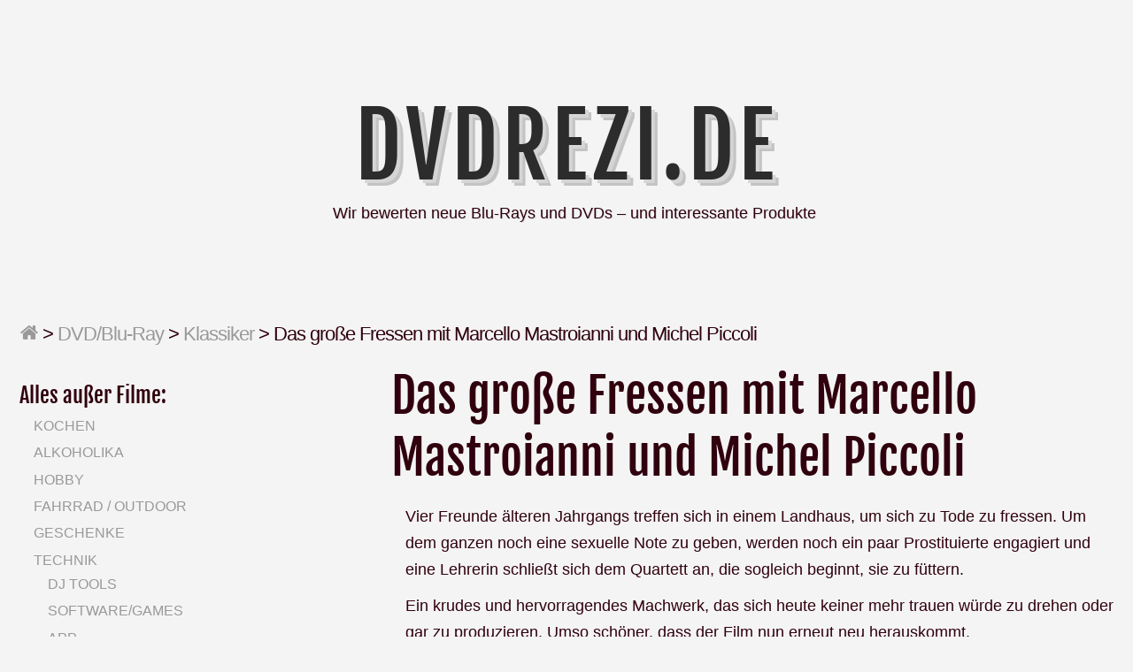

--- FILE ---
content_type: text/html; charset=UTF-8
request_url: http://dvdrezi.de/2016/07/29/das-grosse-fressen-mit-marcello-mastroianni-und-michel-piccoli/
body_size: 6681
content:
<!DOCTYPE html>
<html lang="de" class="no-js">
	
<head>
	<meta name="viewport" content="width=device-width,initial-scale=1">
	<meta name="description" content="Wir bewerten neue Blu-Rays und DVDs &#8211; und interessante Produkte" />
    <meta http-equiv="content-type" content="text/html; charset=UTF-8" />
    <link rel="profile" href="https://gmpg.org/xfn/11" />
		
	<title>Das große Fressen mit Marcello Mastroianni und Michel Piccoli &#8211; DVDrezi.de</title>
<meta name='robots' content='max-image-preview:large' />

<link rel='dns-prefetch' href='//s.w.org' />
<link rel="alternate" type="application/rss+xml" title="DVDrezi.de &raquo; Feed" href="http://dvdrezi.de/feed/" />
<link rel="alternate" type="application/rss+xml" title="DVDrezi.de &raquo; Kommentar-Feed" href="http://dvdrezi.de/comments/feed/" />
<script type="text/javascript">
window._wpemojiSettings = {"baseUrl":"https:\/\/s.w.org\/images\/core\/emoji\/14.0.0\/72x72\/","ext":".png","svgUrl":"https:\/\/s.w.org\/images\/core\/emoji\/14.0.0\/svg\/","svgExt":".svg","source":{"concatemoji":"http:\/\/dvdrezi.de\/wp-includes\/js\/wp-emoji-release.min.js?ver=6.0.11"}};
/*! This file is auto-generated */
!function(e,a,t){var n,r,o,i=a.createElement("canvas"),p=i.getContext&&i.getContext("2d");function s(e,t){var a=String.fromCharCode,e=(p.clearRect(0,0,i.width,i.height),p.fillText(a.apply(this,e),0,0),i.toDataURL());return p.clearRect(0,0,i.width,i.height),p.fillText(a.apply(this,t),0,0),e===i.toDataURL()}function c(e){var t=a.createElement("script");t.src=e,t.defer=t.type="text/javascript",a.getElementsByTagName("head")[0].appendChild(t)}for(o=Array("flag","emoji"),t.supports={everything:!0,everythingExceptFlag:!0},r=0;r<o.length;r++)t.supports[o[r]]=function(e){if(!p||!p.fillText)return!1;switch(p.textBaseline="top",p.font="600 32px Arial",e){case"flag":return s([127987,65039,8205,9895,65039],[127987,65039,8203,9895,65039])?!1:!s([55356,56826,55356,56819],[55356,56826,8203,55356,56819])&&!s([55356,57332,56128,56423,56128,56418,56128,56421,56128,56430,56128,56423,56128,56447],[55356,57332,8203,56128,56423,8203,56128,56418,8203,56128,56421,8203,56128,56430,8203,56128,56423,8203,56128,56447]);case"emoji":return!s([129777,127995,8205,129778,127999],[129777,127995,8203,129778,127999])}return!1}(o[r]),t.supports.everything=t.supports.everything&&t.supports[o[r]],"flag"!==o[r]&&(t.supports.everythingExceptFlag=t.supports.everythingExceptFlag&&t.supports[o[r]]);t.supports.everythingExceptFlag=t.supports.everythingExceptFlag&&!t.supports.flag,t.DOMReady=!1,t.readyCallback=function(){t.DOMReady=!0},t.supports.everything||(n=function(){t.readyCallback()},a.addEventListener?(a.addEventListener("DOMContentLoaded",n,!1),e.addEventListener("load",n,!1)):(e.attachEvent("onload",n),a.attachEvent("onreadystatechange",function(){"complete"===a.readyState&&t.readyCallback()})),(e=t.source||{}).concatemoji?c(e.concatemoji):e.wpemoji&&e.twemoji&&(c(e.twemoji),c(e.wpemoji)))}(window,document,window._wpemojiSettings);
</script>
<style type="text/css">
img.wp-smiley,
img.emoji {
	display: inline !important;
	border: none !important;
	box-shadow: none !important;
	height: 1em !important;
	width: 1em !important;
	margin: 0 0.07em !important;
	vertical-align: -0.1em !important;
	background: none !important;
	padding: 0 !important;
}
</style>
	<link rel='stylesheet' id='wp-block-library-css'  href='http://dvdrezi.de/wp-includes/css/dist/block-library/style.min.css?ver=6.0.11' type='text/css' media='all' />
<style id='global-styles-inline-css' type='text/css'>
body{--wp--preset--color--black: #000000;--wp--preset--color--cyan-bluish-gray: #abb8c3;--wp--preset--color--white: #ffffff;--wp--preset--color--pale-pink: #f78da7;--wp--preset--color--vivid-red: #cf2e2e;--wp--preset--color--luminous-vivid-orange: #ff6900;--wp--preset--color--luminous-vivid-amber: #fcb900;--wp--preset--color--light-green-cyan: #7bdcb5;--wp--preset--color--vivid-green-cyan: #00d084;--wp--preset--color--pale-cyan-blue: #8ed1fc;--wp--preset--color--vivid-cyan-blue: #0693e3;--wp--preset--color--vivid-purple: #9b51e0;--wp--preset--gradient--vivid-cyan-blue-to-vivid-purple: linear-gradient(135deg,rgba(6,147,227,1) 0%,rgb(155,81,224) 100%);--wp--preset--gradient--light-green-cyan-to-vivid-green-cyan: linear-gradient(135deg,rgb(122,220,180) 0%,rgb(0,208,130) 100%);--wp--preset--gradient--luminous-vivid-amber-to-luminous-vivid-orange: linear-gradient(135deg,rgba(252,185,0,1) 0%,rgba(255,105,0,1) 100%);--wp--preset--gradient--luminous-vivid-orange-to-vivid-red: linear-gradient(135deg,rgba(255,105,0,1) 0%,rgb(207,46,46) 100%);--wp--preset--gradient--very-light-gray-to-cyan-bluish-gray: linear-gradient(135deg,rgb(238,238,238) 0%,rgb(169,184,195) 100%);--wp--preset--gradient--cool-to-warm-spectrum: linear-gradient(135deg,rgb(74,234,220) 0%,rgb(151,120,209) 20%,rgb(207,42,186) 40%,rgb(238,44,130) 60%,rgb(251,105,98) 80%,rgb(254,248,76) 100%);--wp--preset--gradient--blush-light-purple: linear-gradient(135deg,rgb(255,206,236) 0%,rgb(152,150,240) 100%);--wp--preset--gradient--blush-bordeaux: linear-gradient(135deg,rgb(254,205,165) 0%,rgb(254,45,45) 50%,rgb(107,0,62) 100%);--wp--preset--gradient--luminous-dusk: linear-gradient(135deg,rgb(255,203,112) 0%,rgb(199,81,192) 50%,rgb(65,88,208) 100%);--wp--preset--gradient--pale-ocean: linear-gradient(135deg,rgb(255,245,203) 0%,rgb(182,227,212) 50%,rgb(51,167,181) 100%);--wp--preset--gradient--electric-grass: linear-gradient(135deg,rgb(202,248,128) 0%,rgb(113,206,126) 100%);--wp--preset--gradient--midnight: linear-gradient(135deg,rgb(2,3,129) 0%,rgb(40,116,252) 100%);--wp--preset--duotone--dark-grayscale: url('#wp-duotone-dark-grayscale');--wp--preset--duotone--grayscale: url('#wp-duotone-grayscale');--wp--preset--duotone--purple-yellow: url('#wp-duotone-purple-yellow');--wp--preset--duotone--blue-red: url('#wp-duotone-blue-red');--wp--preset--duotone--midnight: url('#wp-duotone-midnight');--wp--preset--duotone--magenta-yellow: url('#wp-duotone-magenta-yellow');--wp--preset--duotone--purple-green: url('#wp-duotone-purple-green');--wp--preset--duotone--blue-orange: url('#wp-duotone-blue-orange');--wp--preset--font-size--small: 13px;--wp--preset--font-size--medium: 20px;--wp--preset--font-size--large: 36px;--wp--preset--font-size--x-large: 42px;}.has-black-color{color: var(--wp--preset--color--black) !important;}.has-cyan-bluish-gray-color{color: var(--wp--preset--color--cyan-bluish-gray) !important;}.has-white-color{color: var(--wp--preset--color--white) !important;}.has-pale-pink-color{color: var(--wp--preset--color--pale-pink) !important;}.has-vivid-red-color{color: var(--wp--preset--color--vivid-red) !important;}.has-luminous-vivid-orange-color{color: var(--wp--preset--color--luminous-vivid-orange) !important;}.has-luminous-vivid-amber-color{color: var(--wp--preset--color--luminous-vivid-amber) !important;}.has-light-green-cyan-color{color: var(--wp--preset--color--light-green-cyan) !important;}.has-vivid-green-cyan-color{color: var(--wp--preset--color--vivid-green-cyan) !important;}.has-pale-cyan-blue-color{color: var(--wp--preset--color--pale-cyan-blue) !important;}.has-vivid-cyan-blue-color{color: var(--wp--preset--color--vivid-cyan-blue) !important;}.has-vivid-purple-color{color: var(--wp--preset--color--vivid-purple) !important;}.has-black-background-color{background-color: var(--wp--preset--color--black) !important;}.has-cyan-bluish-gray-background-color{background-color: var(--wp--preset--color--cyan-bluish-gray) !important;}.has-white-background-color{background-color: var(--wp--preset--color--white) !important;}.has-pale-pink-background-color{background-color: var(--wp--preset--color--pale-pink) !important;}.has-vivid-red-background-color{background-color: var(--wp--preset--color--vivid-red) !important;}.has-luminous-vivid-orange-background-color{background-color: var(--wp--preset--color--luminous-vivid-orange) !important;}.has-luminous-vivid-amber-background-color{background-color: var(--wp--preset--color--luminous-vivid-amber) !important;}.has-light-green-cyan-background-color{background-color: var(--wp--preset--color--light-green-cyan) !important;}.has-vivid-green-cyan-background-color{background-color: var(--wp--preset--color--vivid-green-cyan) !important;}.has-pale-cyan-blue-background-color{background-color: var(--wp--preset--color--pale-cyan-blue) !important;}.has-vivid-cyan-blue-background-color{background-color: var(--wp--preset--color--vivid-cyan-blue) !important;}.has-vivid-purple-background-color{background-color: var(--wp--preset--color--vivid-purple) !important;}.has-black-border-color{border-color: var(--wp--preset--color--black) !important;}.has-cyan-bluish-gray-border-color{border-color: var(--wp--preset--color--cyan-bluish-gray) !important;}.has-white-border-color{border-color: var(--wp--preset--color--white) !important;}.has-pale-pink-border-color{border-color: var(--wp--preset--color--pale-pink) !important;}.has-vivid-red-border-color{border-color: var(--wp--preset--color--vivid-red) !important;}.has-luminous-vivid-orange-border-color{border-color: var(--wp--preset--color--luminous-vivid-orange) !important;}.has-luminous-vivid-amber-border-color{border-color: var(--wp--preset--color--luminous-vivid-amber) !important;}.has-light-green-cyan-border-color{border-color: var(--wp--preset--color--light-green-cyan) !important;}.has-vivid-green-cyan-border-color{border-color: var(--wp--preset--color--vivid-green-cyan) !important;}.has-pale-cyan-blue-border-color{border-color: var(--wp--preset--color--pale-cyan-blue) !important;}.has-vivid-cyan-blue-border-color{border-color: var(--wp--preset--color--vivid-cyan-blue) !important;}.has-vivid-purple-border-color{border-color: var(--wp--preset--color--vivid-purple) !important;}.has-vivid-cyan-blue-to-vivid-purple-gradient-background{background: var(--wp--preset--gradient--vivid-cyan-blue-to-vivid-purple) !important;}.has-light-green-cyan-to-vivid-green-cyan-gradient-background{background: var(--wp--preset--gradient--light-green-cyan-to-vivid-green-cyan) !important;}.has-luminous-vivid-amber-to-luminous-vivid-orange-gradient-background{background: var(--wp--preset--gradient--luminous-vivid-amber-to-luminous-vivid-orange) !important;}.has-luminous-vivid-orange-to-vivid-red-gradient-background{background: var(--wp--preset--gradient--luminous-vivid-orange-to-vivid-red) !important;}.has-very-light-gray-to-cyan-bluish-gray-gradient-background{background: var(--wp--preset--gradient--very-light-gray-to-cyan-bluish-gray) !important;}.has-cool-to-warm-spectrum-gradient-background{background: var(--wp--preset--gradient--cool-to-warm-spectrum) !important;}.has-blush-light-purple-gradient-background{background: var(--wp--preset--gradient--blush-light-purple) !important;}.has-blush-bordeaux-gradient-background{background: var(--wp--preset--gradient--blush-bordeaux) !important;}.has-luminous-dusk-gradient-background{background: var(--wp--preset--gradient--luminous-dusk) !important;}.has-pale-ocean-gradient-background{background: var(--wp--preset--gradient--pale-ocean) !important;}.has-electric-grass-gradient-background{background: var(--wp--preset--gradient--electric-grass) !important;}.has-midnight-gradient-background{background: var(--wp--preset--gradient--midnight) !important;}.has-small-font-size{font-size: var(--wp--preset--font-size--small) !important;}.has-medium-font-size{font-size: var(--wp--preset--font-size--medium) !important;}.has-large-font-size{font-size: var(--wp--preset--font-size--large) !important;}.has-x-large-font-size{font-size: var(--wp--preset--font-size--x-large) !important;}
</style>
<link rel='stylesheet' id='typist-main-css-css'  href='http://dvdrezi.de/wp-content/themes/typist/style.css?ver=6.0.11' type='text/css' media='all' />
<link rel='stylesheet' id='typist-fjalla-css'  href='http://dvdrezi.de/wp-content/uploads/omgf/typist-fjalla/typist-fjalla.css?ver=1664130312' type='text/css' media='all' />
<script type='text/javascript' src='http://dvdrezi.de/wp-includes/js/jquery/jquery.min.js?ver=3.6.0' id='jquery-core-js'></script>
<script type='text/javascript' src='http://dvdrezi.de/wp-includes/js/jquery/jquery-migrate.min.js?ver=3.3.2' id='jquery-migrate-js'></script>
<script type='text/javascript' src='http://dvdrezi.de/wp-content/themes/typist/bit/menu.js?ver=6.0.11' id='typist-menu-js-js'></script>
<link rel="https://api.w.org/" href="http://dvdrezi.de/wp-json/" /><link rel="alternate" type="application/json" href="http://dvdrezi.de/wp-json/wp/v2/posts/2651" /><link rel="EditURI" type="application/rsd+xml" title="RSD" href="http://dvdrezi.de/xmlrpc.php?rsd" />
<link rel="wlwmanifest" type="application/wlwmanifest+xml" href="http://dvdrezi.de/wp-includes/wlwmanifest.xml" /> 
<meta name="generator" content="WordPress 6.0.11" />
<link rel="canonical" href="http://dvdrezi.de/2016/07/29/das-grosse-fressen-mit-marcello-mastroianni-und-michel-piccoli/" />
<link rel='shortlink' href='http://dvdrezi.de/?p=2651' />
<link rel="alternate" type="application/json+oembed" href="http://dvdrezi.de/wp-json/oembed/1.0/embed?url=http%3A%2F%2Fdvdrezi.de%2F2016%2F07%2F29%2Fdas-grosse-fressen-mit-marcello-mastroianni-und-michel-piccoli%2F" />
<link rel="alternate" type="text/xml+oembed" href="http://dvdrezi.de/wp-json/oembed/1.0/embed?url=http%3A%2F%2Fdvdrezi.de%2F2016%2F07%2F29%2Fdas-grosse-fressen-mit-marcello-mastroianni-und-michel-piccoli%2F&#038;format=xml" />
      <!--Customizer CSS--> 
      <style type="text/css">
 
		  #logo { text-align:center; } 	
      </style> 
      <!--/Customizer CSS-->
      <link rel="icon" href="http://dvdrezi.de/wp-content/files/2017/09/cropped-714249_web_R_K_B_by_Rainer-Sturm_pixelio.de_-32x32.jpg" sizes="32x32" />
<link rel="icon" href="http://dvdrezi.de/wp-content/files/2017/09/cropped-714249_web_R_K_B_by_Rainer-Sturm_pixelio.de_-192x192.jpg" sizes="192x192" />
<link rel="apple-touch-icon" href="http://dvdrezi.de/wp-content/files/2017/09/cropped-714249_web_R_K_B_by_Rainer-Sturm_pixelio.de_-180x180.jpg" />
<meta name="msapplication-TileImage" content="http://dvdrezi.de/wp-content/files/2017/09/cropped-714249_web_R_K_B_by_Rainer-Sturm_pixelio.de_-270x270.jpg" />
   
</head>

<body id="cherry" class="post-template-default single single-post postid-2651 single-format-standard" >
    <svg xmlns="http://www.w3.org/2000/svg" viewBox="0 0 0 0" width="0" height="0" focusable="false" role="none" style="visibility: hidden; position: absolute; left: -9999px; overflow: hidden;" ><defs><filter id="wp-duotone-dark-grayscale"><feColorMatrix color-interpolation-filters="sRGB" type="matrix" values=" .299 .587 .114 0 0 .299 .587 .114 0 0 .299 .587 .114 0 0 .299 .587 .114 0 0 " /><feComponentTransfer color-interpolation-filters="sRGB" ><feFuncR type="table" tableValues="0 0.49803921568627" /><feFuncG type="table" tableValues="0 0.49803921568627" /><feFuncB type="table" tableValues="0 0.49803921568627" /><feFuncA type="table" tableValues="1 1" /></feComponentTransfer><feComposite in2="SourceGraphic" operator="in" /></filter></defs></svg><svg xmlns="http://www.w3.org/2000/svg" viewBox="0 0 0 0" width="0" height="0" focusable="false" role="none" style="visibility: hidden; position: absolute; left: -9999px; overflow: hidden;" ><defs><filter id="wp-duotone-grayscale"><feColorMatrix color-interpolation-filters="sRGB" type="matrix" values=" .299 .587 .114 0 0 .299 .587 .114 0 0 .299 .587 .114 0 0 .299 .587 .114 0 0 " /><feComponentTransfer color-interpolation-filters="sRGB" ><feFuncR type="table" tableValues="0 1" /><feFuncG type="table" tableValues="0 1" /><feFuncB type="table" tableValues="0 1" /><feFuncA type="table" tableValues="1 1" /></feComponentTransfer><feComposite in2="SourceGraphic" operator="in" /></filter></defs></svg><svg xmlns="http://www.w3.org/2000/svg" viewBox="0 0 0 0" width="0" height="0" focusable="false" role="none" style="visibility: hidden; position: absolute; left: -9999px; overflow: hidden;" ><defs><filter id="wp-duotone-purple-yellow"><feColorMatrix color-interpolation-filters="sRGB" type="matrix" values=" .299 .587 .114 0 0 .299 .587 .114 0 0 .299 .587 .114 0 0 .299 .587 .114 0 0 " /><feComponentTransfer color-interpolation-filters="sRGB" ><feFuncR type="table" tableValues="0.54901960784314 0.98823529411765" /><feFuncG type="table" tableValues="0 1" /><feFuncB type="table" tableValues="0.71764705882353 0.25490196078431" /><feFuncA type="table" tableValues="1 1" /></feComponentTransfer><feComposite in2="SourceGraphic" operator="in" /></filter></defs></svg><svg xmlns="http://www.w3.org/2000/svg" viewBox="0 0 0 0" width="0" height="0" focusable="false" role="none" style="visibility: hidden; position: absolute; left: -9999px; overflow: hidden;" ><defs><filter id="wp-duotone-blue-red"><feColorMatrix color-interpolation-filters="sRGB" type="matrix" values=" .299 .587 .114 0 0 .299 .587 .114 0 0 .299 .587 .114 0 0 .299 .587 .114 0 0 " /><feComponentTransfer color-interpolation-filters="sRGB" ><feFuncR type="table" tableValues="0 1" /><feFuncG type="table" tableValues="0 0.27843137254902" /><feFuncB type="table" tableValues="0.5921568627451 0.27843137254902" /><feFuncA type="table" tableValues="1 1" /></feComponentTransfer><feComposite in2="SourceGraphic" operator="in" /></filter></defs></svg><svg xmlns="http://www.w3.org/2000/svg" viewBox="0 0 0 0" width="0" height="0" focusable="false" role="none" style="visibility: hidden; position: absolute; left: -9999px; overflow: hidden;" ><defs><filter id="wp-duotone-midnight"><feColorMatrix color-interpolation-filters="sRGB" type="matrix" values=" .299 .587 .114 0 0 .299 .587 .114 0 0 .299 .587 .114 0 0 .299 .587 .114 0 0 " /><feComponentTransfer color-interpolation-filters="sRGB" ><feFuncR type="table" tableValues="0 0" /><feFuncG type="table" tableValues="0 0.64705882352941" /><feFuncB type="table" tableValues="0 1" /><feFuncA type="table" tableValues="1 1" /></feComponentTransfer><feComposite in2="SourceGraphic" operator="in" /></filter></defs></svg><svg xmlns="http://www.w3.org/2000/svg" viewBox="0 0 0 0" width="0" height="0" focusable="false" role="none" style="visibility: hidden; position: absolute; left: -9999px; overflow: hidden;" ><defs><filter id="wp-duotone-magenta-yellow"><feColorMatrix color-interpolation-filters="sRGB" type="matrix" values=" .299 .587 .114 0 0 .299 .587 .114 0 0 .299 .587 .114 0 0 .299 .587 .114 0 0 " /><feComponentTransfer color-interpolation-filters="sRGB" ><feFuncR type="table" tableValues="0.78039215686275 1" /><feFuncG type="table" tableValues="0 0.94901960784314" /><feFuncB type="table" tableValues="0.35294117647059 0.47058823529412" /><feFuncA type="table" tableValues="1 1" /></feComponentTransfer><feComposite in2="SourceGraphic" operator="in" /></filter></defs></svg><svg xmlns="http://www.w3.org/2000/svg" viewBox="0 0 0 0" width="0" height="0" focusable="false" role="none" style="visibility: hidden; position: absolute; left: -9999px; overflow: hidden;" ><defs><filter id="wp-duotone-purple-green"><feColorMatrix color-interpolation-filters="sRGB" type="matrix" values=" .299 .587 .114 0 0 .299 .587 .114 0 0 .299 .587 .114 0 0 .299 .587 .114 0 0 " /><feComponentTransfer color-interpolation-filters="sRGB" ><feFuncR type="table" tableValues="0.65098039215686 0.40392156862745" /><feFuncG type="table" tableValues="0 1" /><feFuncB type="table" tableValues="0.44705882352941 0.4" /><feFuncA type="table" tableValues="1 1" /></feComponentTransfer><feComposite in2="SourceGraphic" operator="in" /></filter></defs></svg><svg xmlns="http://www.w3.org/2000/svg" viewBox="0 0 0 0" width="0" height="0" focusable="false" role="none" style="visibility: hidden; position: absolute; left: -9999px; overflow: hidden;" ><defs><filter id="wp-duotone-blue-orange"><feColorMatrix color-interpolation-filters="sRGB" type="matrix" values=" .299 .587 .114 0 0 .299 .587 .114 0 0 .299 .587 .114 0 0 .299 .587 .114 0 0 " /><feComponentTransfer color-interpolation-filters="sRGB" ><feFuncR type="table" tableValues="0.098039215686275 1" /><feFuncG type="table" tableValues="0 0.66274509803922" /><feFuncB type="table" tableValues="0.84705882352941 0.41960784313725" /><feFuncA type="table" tableValues="1 1" /></feComponentTransfer><feComposite in2="SourceGraphic" operator="in" /></filter></defs></svg>    <div class="hide">
        <p><a href="#content">Skip to content</a></p>
    </div>
    
    <div class="tlo">
    
        <div id="headline">  
			 
                   
            <div class="toggles">   
	
				 
				
				<div class="socialbox">
				                </div>  
				        
            </div>             
        
        </div><!--#headline-->
 
        <div id="logo"> 
		
        	          
                <h1 class="site-title">
                    <a href="http://dvdrezi.de">DVDrezi.de</a>
                </h1>
				                  	<p class="site-description">Wir bewerten neue Blu-Rays und DVDs &#8211; und interessante Produkte</p> 
			                                
        </div><div id="column" class="left-sidebar">
    <div id="breadcrumbs" class="breadcrumb-trail breadcrumbs"><span class="item-home"><a class="bread-link bread-home" href="http://dvdrezi.de" title="Home"><span class="fa fa-home"></span></a></span><span class="separator"> &gt; </span><span class="item-cat"><a href="http://dvdrezi.de/category/dvd/">DVD/Blu-Ray</a></span><span class="separator"> &gt; </span><span class="item-cat"><a href="http://dvdrezi.de/category/dvd/klassiker/">Klassiker</a></span><span class="separator"> &gt; </span><span class="item-current item-2651"><span class="bread-current bread-2651" title="Das große Fressen mit Marcello Mastroianni und Michel Piccoli">Das große Fressen mit Marcello Mastroianni und Michel Piccoli</span></span></div>    <div id="bloglist">
	
		<article id="post-2651" class="post-2651 post type-post status-publish format-standard hentry category-drama category-klassiker cat-286709-id cat-661-id">
        
    <header class="heading">
		<h1 class="entry-title">Das große Fressen mit Marcello Mastroianni und Michel Piccoli</h1>    </header>
   
	 
        <div class="postcontent"> 
         
			<p>Vier Freunde älteren Jahrgangs treffen sich in einem Landhaus, um sich zu Tode zu fressen. Um dem ganzen noch eine sexuelle Note zu geben, werden noch ein paar Prostituierte engagiert und eine Lehrerin schließt sich dem Quartett an, die sogleich beginnt, sie zu füttern.</p>
<p>Ein krudes und hervorragendes Machwerk, das sich heute keiner mehr trauen würde zu drehen oder gar zu produzieren. Umso schöner, dass der Film nun erneut neu herauskommt.</p>
<p>Das große Fressen ist erschienen bei Arthaus, ist frei ab 16 und dauert ca. 124 Min.</p>
 
			   
		</div> 
		<footer class="postline">
	<span class="s_date">
		<span class="fa fa-calendar-o"></span>
		<a href="http://dvdrezi.de/2016/07/29/das-grosse-fressen-mit-marcello-mastroianni-und-michel-piccoli/" rel="bookmark">Juli 29, 2016 - 20:38</a>
	</span>
	<span class="s_auth">
		<span class="fa fa-user"></span></span>
					<span class="s_category">
				<span class="fa fa-folder-open-o"></span>
				<a href="http://dvdrezi.de/category/dvd/drama/" rel="category tag">Drama</a>, <a href="http://dvdrezi.de/category/dvd/klassiker/" rel="category tag">Klassiker</a>			</span>
			<br/>
				<span class="s_tags">	</span>
	<span class="s_comm">
		</footer>  
</article>    </div><!--bloglist end-->
    
    <div id="sidewrap">
    	<div class="sidebar">
	<aside id="nav_menu-4" class="widget-side widget_nav_menu"><h2>Alles außer Filme:</h2><div class="menu-alles-ausser-filme-container"><ul id="menu-alles-ausser-filme" class="menu"><li id="menu-item-3127" class="menu-item menu-item-type-taxonomy menu-item-object-category menu-item-3127"><a href="http://dvdrezi.de/category/kochen/">Kochen</a></li>
<li id="menu-item-3119" class="menu-item menu-item-type-taxonomy menu-item-object-category menu-item-3119"><a href="http://dvdrezi.de/category/alkoholika/">Alkoholika</a></li>
<li id="menu-item-3120" class="menu-item menu-item-type-taxonomy menu-item-object-category menu-item-3120"><a href="http://dvdrezi.de/category/hobby/">Hobby</a></li>
<li id="menu-item-3121" class="menu-item menu-item-type-taxonomy menu-item-object-category menu-item-3121"><a href="http://dvdrezi.de/category/fahrrad/">Fahrrad / Outdoor</a></li>
<li id="menu-item-3131" class="menu-item menu-item-type-taxonomy menu-item-object-category menu-item-3131"><a href="http://dvdrezi.de/category/geschenke/">Geschenke</a></li>
<li id="menu-item-3122" class="menu-item menu-item-type-taxonomy menu-item-object-category menu-item-has-children menu-item-3122"><a href="http://dvdrezi.de/category/technik/">Technik</a>
<ul class="sub-menu">
	<li id="menu-item-3129" class="menu-item menu-item-type-taxonomy menu-item-object-category menu-item-3129"><a href="http://dvdrezi.de/category/dj-tools/">DJ Tools</a></li>
	<li id="menu-item-3124" class="menu-item menu-item-type-taxonomy menu-item-object-category menu-item-3124"><a href="http://dvdrezi.de/category/softwaregames/">Software/Games</a></li>
	<li id="menu-item-3130" class="menu-item menu-item-type-taxonomy menu-item-object-category menu-item-3130"><a href="http://dvdrezi.de/category/app/">App</a></li>
	<li id="menu-item-3125" class="menu-item menu-item-type-taxonomy menu-item-object-category menu-item-3125"><a href="http://dvdrezi.de/category/baumarkt/">Baumarkt</a></li>
</ul>
</li>
<li id="menu-item-3123" class="menu-item menu-item-type-taxonomy menu-item-object-category menu-item-has-children menu-item-3123"><a href="http://dvdrezi.de/category/buch/">Buch</a>
<ul class="sub-menu">
	<li id="menu-item-3128" class="menu-item menu-item-type-taxonomy menu-item-object-category menu-item-3128"><a href="http://dvdrezi.de/category/buch/belletristik/">Belletristik</a></li>
	<li id="menu-item-3126" class="menu-item menu-item-type-taxonomy menu-item-object-category menu-item-3126"><a href="http://dvdrezi.de/category/buch/sachbuch/">Sachbuch</a></li>
	<li id="menu-item-3132" class="menu-item menu-item-type-taxonomy menu-item-object-category menu-item-3132"><a href="http://dvdrezi.de/category/buch/jugendbuch/">Jugendbuch</a></li>
</ul>
</li>
</ul></div></aside><aside id="nav_menu-5" class="widget-side widget_nav_menu"><h2>Filme</h2><div class="menu-dvds-und-blu-rays-container"><ul id="menu-dvds-und-blu-rays" class="menu"><li id="menu-item-3147" class="menu-item menu-item-type-taxonomy menu-item-object-category menu-item-3147"><a href="http://dvdrezi.de/category/dvd/3d/">3D</a></li>
<li id="menu-item-3155" class="menu-item menu-item-type-taxonomy menu-item-object-category menu-item-3155"><a href="http://dvdrezi.de/category/dvd/abenteuer/">Abenteuer</a></li>
<li id="menu-item-3137" class="menu-item menu-item-type-taxonomy menu-item-object-category menu-item-3137"><a href="http://dvdrezi.de/category/dvd/action/">Action</a></li>
<li id="menu-item-3144" class="menu-item menu-item-type-taxonomy menu-item-object-category menu-item-3144"><a href="http://dvdrezi.de/category/dvd/anspruch/">Anspruch</a></li>
<li id="menu-item-3156" class="menu-item menu-item-type-taxonomy menu-item-object-category menu-item-3156"><a href="http://dvdrezi.de/category/dvd/asien/">Asien</a></li>
<li id="menu-item-3162" class="menu-item menu-item-type-taxonomy menu-item-object-category menu-item-3162"><a href="http://dvdrezi.de/category/dvd/bollywood/">Bollywood</a></li>
<li id="menu-item-3139" class="menu-item menu-item-type-taxonomy menu-item-object-category menu-item-3139"><a href="http://dvdrezi.de/category/dvd/dokumentation/">Dokumentation</a></li>
<li id="menu-item-3135" class="menu-item menu-item-type-taxonomy menu-item-object-category current-post-ancestor current-menu-parent current-post-parent menu-item-3135"><a href="http://dvdrezi.de/category/dvd/drama/">Drama</a></li>
<li id="menu-item-3152" class="menu-item menu-item-type-taxonomy menu-item-object-category menu-item-3152"><a href="http://dvdrezi.de/category/dvd/erotik/">Erotik</a></li>
<li id="menu-item-3146" class="menu-item menu-item-type-taxonomy menu-item-object-category menu-item-3146"><a href="http://dvdrezi.de/category/dvd/fantasy/">Fantasy</a></li>
<li id="menu-item-3145" class="menu-item menu-item-type-taxonomy menu-item-object-category menu-item-3145"><a href="http://dvdrezi.de/category/dvd/horror/">Horror</a></li>
<li id="menu-item-3148" class="menu-item menu-item-type-taxonomy menu-item-object-category menu-item-3148"><a href="http://dvdrezi.de/category/dvd/historienfilm/">Historienfilm</a></li>
<li id="menu-item-3163" class="menu-item menu-item-type-taxonomy menu-item-object-category menu-item-3163"><a href="http://dvdrezi.de/category/dvd/heimatfilm/">Heimatfilm</a></li>
<li id="menu-item-3149" class="menu-item menu-item-type-taxonomy menu-item-object-category menu-item-3149"><a href="http://dvdrezi.de/category/dvd/jugend/">Jugend</a></li>
<li id="menu-item-3164" class="menu-item menu-item-type-taxonomy menu-item-object-category menu-item-3164"><a href="http://dvdrezi.de/category/dvd/kampfkunst/">Kampfkunst</a></li>
<li id="menu-item-3166" class="menu-item menu-item-type-taxonomy menu-item-object-category menu-item-3166"><a href="http://dvdrezi.de/category/dvd/katastrophenfilm/">Katastrophenfilm</a></li>
<li id="menu-item-3138" class="menu-item menu-item-type-taxonomy menu-item-object-category menu-item-3138"><a href="http://dvdrezi.de/category/dvd/kinderfilm/">Kinderfilm</a></li>
<li id="menu-item-3141" class="menu-item menu-item-type-taxonomy menu-item-object-category current-post-ancestor current-menu-parent current-post-parent menu-item-3141"><a href="http://dvdrezi.de/category/dvd/klassiker/">Klassiker</a></li>
<li id="menu-item-3136" class="menu-item menu-item-type-taxonomy menu-item-object-category menu-item-3136"><a href="http://dvdrezi.de/category/dvd/komodie/">Komödie</a></li>
<li id="menu-item-3158" class="menu-item menu-item-type-taxonomy menu-item-object-category menu-item-3158"><a href="http://dvdrezi.de/category/dvd/kriegsfilm/">Kriegsfilm</a></li>
<li id="menu-item-3140" class="menu-item menu-item-type-taxonomy menu-item-object-category menu-item-3140"><a href="http://dvdrezi.de/category/dvd/krimi/">Krimi</a></li>
<li id="menu-item-3153" class="menu-item menu-item-type-taxonomy menu-item-object-category menu-item-3153"><a href="http://dvdrezi.de/category/dvd/liebesfilm/">Liebesfilm</a></li>
<li id="menu-item-3167" class="menu-item menu-item-type-taxonomy menu-item-object-category menu-item-3167"><a href="http://dvdrezi.de/category/dvd/musical/">Musical</a></li>
<li id="menu-item-3151" class="menu-item menu-item-type-taxonomy menu-item-object-category menu-item-3151"><a href="http://dvdrezi.de/category/dvd/musikfilm/">Musikfilm</a></li>
<li id="menu-item-3150" class="menu-item menu-item-type-taxonomy menu-item-object-category menu-item-3150"><a href="http://dvdrezi.de/category/dvd/science-fiction/">Science Fiction</a></li>
<li id="menu-item-3134" class="menu-item menu-item-type-taxonomy menu-item-object-category menu-item-3134"><a href="http://dvdrezi.de/category/dvd/serie/">Serie</a></li>
<li id="menu-item-3168" class="menu-item menu-item-type-taxonomy menu-item-object-category menu-item-3168"><a href="http://dvdrezi.de/category/dvd/superhelden/">Superhelden</a></li>
<li id="menu-item-3154" class="menu-item menu-item-type-taxonomy menu-item-object-category menu-item-3154"><a href="http://dvdrezi.de/category/dvd/sportfilm/">Sportfilm</a></li>
<li id="menu-item-3169" class="menu-item menu-item-type-taxonomy menu-item-object-category menu-item-3169"><a href="http://dvdrezi.de/category/dvd/stummfilm/">Stummfilm</a></li>
<li id="menu-item-3160" class="menu-item menu-item-type-taxonomy menu-item-object-category menu-item-3160"><a href="http://dvdrezi.de/category/dvd/tanzfilm/">Tanzfilm</a></li>
<li id="menu-item-3161" class="menu-item menu-item-type-taxonomy menu-item-object-category menu-item-3161"><a href="http://dvdrezi.de/category/dvd/teeniefilm/">Teeniefilm</a></li>
<li id="menu-item-3142" class="menu-item menu-item-type-taxonomy menu-item-object-category menu-item-3142"><a href="http://dvdrezi.de/category/dvd/thriller/">Thriller</a></li>
<li id="menu-item-3159" class="menu-item menu-item-type-taxonomy menu-item-object-category menu-item-3159"><a href="http://dvdrezi.de/category/dvd/trash/">Trash</a></li>
<li id="menu-item-3143" class="menu-item menu-item-type-taxonomy menu-item-object-category menu-item-3143"><a href="http://dvdrezi.de/category/dvd/trickfilm/">Trickfilm</a></li>
<li id="menu-item-3165" class="menu-item menu-item-type-taxonomy menu-item-object-category menu-item-3165"><a href="http://dvdrezi.de/category/dvd/unfassbar-schlecht/">Unfassbar schlecht</a></li>
<li id="menu-item-3157" class="menu-item menu-item-type-taxonomy menu-item-object-category menu-item-3157"><a href="http://dvdrezi.de/category/dvd/western/">Western</a></li>
</ul></div></aside><aside id="search-3" class="widget-side widget_search"><h2>Finden</h2><form role="search" method="get" class="search-form" action="http://dvdrezi.de/">
				<label>
					<span class="screen-reader-text">Suche nach:</span>
					<input type="search" class="search-field" placeholder="Suchen …" value="" name="s" />
				</label>
				<input type="submit" class="search-submit" value="Suchen" />
			</form></aside><aside id="nav_menu-6" class="widget-side widget_nav_menu"><h2>und&#8230;</h2><div class="menu-und-container"><ul id="menu-und" class="menu"><li id="menu-item-3812" class="menu-item menu-item-type-post_type menu-item-object-page menu-item-3812"><a href="http://dvdrezi.de/impressum/">Impressum</a></li>
<li id="menu-item-3813" class="menu-item menu-item-type-custom menu-item-object-custom menu-item-home menu-item-3813"><a href="http://dvdrezi.de">Startseite</a></li>
</ul></div></aside></div>    </div>

</div><!-- column end -->
<div id="footer">
    <div class="sidebar">
		    </div>
	
	<div class="copy">
		&copy; 2026 - Built using <a class="footer-credits" href="https://tavi.ws/typist-wordpress-theme/">The Typist Theme</a>	</div>

</div>
</div><!--.tlo-->

</body>
</html>